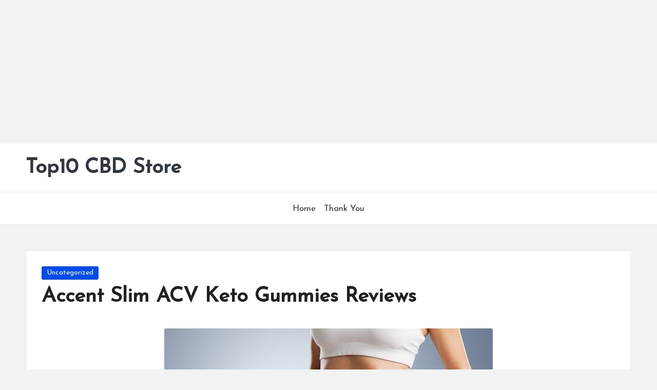

--- FILE ---
content_type: text/html; charset=UTF-8
request_url: https://top10cbdstore.com/accent-slim-acv-keto-gummies-reviews/
body_size: 12362
content:

<!DOCTYPE html>
<html lang="en-US" itemscope itemtype="http://schema.org/WebPage" >
<head>
	<meta charset="UTF-8">
	<link rel="profile" href="https://gmpg.org/xfn/11">
	<title>Accent Slim ACV Keto Gummies Reviews &#8211; Top10 CBD Store</title>
<meta name='robots' content='max-image-preview:large' />
	<style>img:is([sizes="auto" i], [sizes^="auto," i]) { contain-intrinsic-size: 3000px 1500px }</style>
	<meta name="viewport" content="width=device-width, initial-scale=1"><link rel='dns-prefetch' href='//fonts.googleapis.com' />
<link rel="alternate" type="application/rss+xml" title="Top10 CBD Store &raquo; Feed" href="https://top10cbdstore.com/feed/" />
<link rel="alternate" type="application/rss+xml" title="Top10 CBD Store &raquo; Comments Feed" href="https://top10cbdstore.com/comments/feed/" />
<link rel="alternate" type="application/rss+xml" title="Top10 CBD Store &raquo; Accent Slim ACV Keto Gummies Reviews Comments Feed" href="https://top10cbdstore.com/accent-slim-acv-keto-gummies-reviews/feed/" />
<script>
window._wpemojiSettings = {"baseUrl":"https:\/\/s.w.org\/images\/core\/emoji\/15.0.3\/72x72\/","ext":".png","svgUrl":"https:\/\/s.w.org\/images\/core\/emoji\/15.0.3\/svg\/","svgExt":".svg","source":{"concatemoji":"https:\/\/top10cbdstore.com\/wp-includes\/js\/wp-emoji-release.min.js?ver=6.7.4"}};
/*! This file is auto-generated */
!function(i,n){var o,s,e;function c(e){try{var t={supportTests:e,timestamp:(new Date).valueOf()};sessionStorage.setItem(o,JSON.stringify(t))}catch(e){}}function p(e,t,n){e.clearRect(0,0,e.canvas.width,e.canvas.height),e.fillText(t,0,0);var t=new Uint32Array(e.getImageData(0,0,e.canvas.width,e.canvas.height).data),r=(e.clearRect(0,0,e.canvas.width,e.canvas.height),e.fillText(n,0,0),new Uint32Array(e.getImageData(0,0,e.canvas.width,e.canvas.height).data));return t.every(function(e,t){return e===r[t]})}function u(e,t,n){switch(t){case"flag":return n(e,"\ud83c\udff3\ufe0f\u200d\u26a7\ufe0f","\ud83c\udff3\ufe0f\u200b\u26a7\ufe0f")?!1:!n(e,"\ud83c\uddfa\ud83c\uddf3","\ud83c\uddfa\u200b\ud83c\uddf3")&&!n(e,"\ud83c\udff4\udb40\udc67\udb40\udc62\udb40\udc65\udb40\udc6e\udb40\udc67\udb40\udc7f","\ud83c\udff4\u200b\udb40\udc67\u200b\udb40\udc62\u200b\udb40\udc65\u200b\udb40\udc6e\u200b\udb40\udc67\u200b\udb40\udc7f");case"emoji":return!n(e,"\ud83d\udc26\u200d\u2b1b","\ud83d\udc26\u200b\u2b1b")}return!1}function f(e,t,n){var r="undefined"!=typeof WorkerGlobalScope&&self instanceof WorkerGlobalScope?new OffscreenCanvas(300,150):i.createElement("canvas"),a=r.getContext("2d",{willReadFrequently:!0}),o=(a.textBaseline="top",a.font="600 32px Arial",{});return e.forEach(function(e){o[e]=t(a,e,n)}),o}function t(e){var t=i.createElement("script");t.src=e,t.defer=!0,i.head.appendChild(t)}"undefined"!=typeof Promise&&(o="wpEmojiSettingsSupports",s=["flag","emoji"],n.supports={everything:!0,everythingExceptFlag:!0},e=new Promise(function(e){i.addEventListener("DOMContentLoaded",e,{once:!0})}),new Promise(function(t){var n=function(){try{var e=JSON.parse(sessionStorage.getItem(o));if("object"==typeof e&&"number"==typeof e.timestamp&&(new Date).valueOf()<e.timestamp+604800&&"object"==typeof e.supportTests)return e.supportTests}catch(e){}return null}();if(!n){if("undefined"!=typeof Worker&&"undefined"!=typeof OffscreenCanvas&&"undefined"!=typeof URL&&URL.createObjectURL&&"undefined"!=typeof Blob)try{var e="postMessage("+f.toString()+"("+[JSON.stringify(s),u.toString(),p.toString()].join(",")+"));",r=new Blob([e],{type:"text/javascript"}),a=new Worker(URL.createObjectURL(r),{name:"wpTestEmojiSupports"});return void(a.onmessage=function(e){c(n=e.data),a.terminate(),t(n)})}catch(e){}c(n=f(s,u,p))}t(n)}).then(function(e){for(var t in e)n.supports[t]=e[t],n.supports.everything=n.supports.everything&&n.supports[t],"flag"!==t&&(n.supports.everythingExceptFlag=n.supports.everythingExceptFlag&&n.supports[t]);n.supports.everythingExceptFlag=n.supports.everythingExceptFlag&&!n.supports.flag,n.DOMReady=!1,n.readyCallback=function(){n.DOMReady=!0}}).then(function(){return e}).then(function(){var e;n.supports.everything||(n.readyCallback(),(e=n.source||{}).concatemoji?t(e.concatemoji):e.wpemoji&&e.twemoji&&(t(e.twemoji),t(e.wpemoji)))}))}((window,document),window._wpemojiSettings);
</script>
<style id='wp-emoji-styles-inline-css'>

	img.wp-smiley, img.emoji {
		display: inline !important;
		border: none !important;
		box-shadow: none !important;
		height: 1em !important;
		width: 1em !important;
		margin: 0 0.07em !important;
		vertical-align: -0.1em !important;
		background: none !important;
		padding: 0 !important;
	}
</style>
<link rel='stylesheet' id='wp-block-library-css' href='https://top10cbdstore.com/wp-includes/css/dist/block-library/style.min.css?ver=6.7.4' media='all' />
<style id='wp-block-library-theme-inline-css'>
.wp-block-audio :where(figcaption){color:#555;font-size:13px;text-align:center}.is-dark-theme .wp-block-audio :where(figcaption){color:#ffffffa6}.wp-block-audio{margin:0 0 1em}.wp-block-code{border:1px solid #ccc;border-radius:4px;font-family:Menlo,Consolas,monaco,monospace;padding:.8em 1em}.wp-block-embed :where(figcaption){color:#555;font-size:13px;text-align:center}.is-dark-theme .wp-block-embed :where(figcaption){color:#ffffffa6}.wp-block-embed{margin:0 0 1em}.blocks-gallery-caption{color:#555;font-size:13px;text-align:center}.is-dark-theme .blocks-gallery-caption{color:#ffffffa6}:root :where(.wp-block-image figcaption){color:#555;font-size:13px;text-align:center}.is-dark-theme :root :where(.wp-block-image figcaption){color:#ffffffa6}.wp-block-image{margin:0 0 1em}.wp-block-pullquote{border-bottom:4px solid;border-top:4px solid;color:currentColor;margin-bottom:1.75em}.wp-block-pullquote cite,.wp-block-pullquote footer,.wp-block-pullquote__citation{color:currentColor;font-size:.8125em;font-style:normal;text-transform:uppercase}.wp-block-quote{border-left:.25em solid;margin:0 0 1.75em;padding-left:1em}.wp-block-quote cite,.wp-block-quote footer{color:currentColor;font-size:.8125em;font-style:normal;position:relative}.wp-block-quote:where(.has-text-align-right){border-left:none;border-right:.25em solid;padding-left:0;padding-right:1em}.wp-block-quote:where(.has-text-align-center){border:none;padding-left:0}.wp-block-quote.is-large,.wp-block-quote.is-style-large,.wp-block-quote:where(.is-style-plain){border:none}.wp-block-search .wp-block-search__label{font-weight:700}.wp-block-search__button{border:1px solid #ccc;padding:.375em .625em}:where(.wp-block-group.has-background){padding:1.25em 2.375em}.wp-block-separator.has-css-opacity{opacity:.4}.wp-block-separator{border:none;border-bottom:2px solid;margin-left:auto;margin-right:auto}.wp-block-separator.has-alpha-channel-opacity{opacity:1}.wp-block-separator:not(.is-style-wide):not(.is-style-dots){width:100px}.wp-block-separator.has-background:not(.is-style-dots){border-bottom:none;height:1px}.wp-block-separator.has-background:not(.is-style-wide):not(.is-style-dots){height:2px}.wp-block-table{margin:0 0 1em}.wp-block-table td,.wp-block-table th{word-break:normal}.wp-block-table :where(figcaption){color:#555;font-size:13px;text-align:center}.is-dark-theme .wp-block-table :where(figcaption){color:#ffffffa6}.wp-block-video :where(figcaption){color:#555;font-size:13px;text-align:center}.is-dark-theme .wp-block-video :where(figcaption){color:#ffffffa6}.wp-block-video{margin:0 0 1em}:root :where(.wp-block-template-part.has-background){margin-bottom:0;margin-top:0;padding:1.25em 2.375em}
</style>
<style id='classic-theme-styles-inline-css'>
/*! This file is auto-generated */
.wp-block-button__link{color:#fff;background-color:#32373c;border-radius:9999px;box-shadow:none;text-decoration:none;padding:calc(.667em + 2px) calc(1.333em + 2px);font-size:1.125em}.wp-block-file__button{background:#32373c;color:#fff;text-decoration:none}
</style>
<style id='global-styles-inline-css'>
:root{--wp--preset--aspect-ratio--square: 1;--wp--preset--aspect-ratio--4-3: 4/3;--wp--preset--aspect-ratio--3-4: 3/4;--wp--preset--aspect-ratio--3-2: 3/2;--wp--preset--aspect-ratio--2-3: 2/3;--wp--preset--aspect-ratio--16-9: 16/9;--wp--preset--aspect-ratio--9-16: 9/16;--wp--preset--color--black: #000000;--wp--preset--color--cyan-bluish-gray: #abb8c3;--wp--preset--color--white: #ffffff;--wp--preset--color--pale-pink: #f78da7;--wp--preset--color--vivid-red: #cf2e2e;--wp--preset--color--luminous-vivid-orange: #ff6900;--wp--preset--color--luminous-vivid-amber: #fcb900;--wp--preset--color--light-green-cyan: #7bdcb5;--wp--preset--color--vivid-green-cyan: #00d084;--wp--preset--color--pale-cyan-blue: #8ed1fc;--wp--preset--color--vivid-cyan-blue: #0693e3;--wp--preset--color--vivid-purple: #9b51e0;--wp--preset--gradient--vivid-cyan-blue-to-vivid-purple: linear-gradient(135deg,rgba(6,147,227,1) 0%,rgb(155,81,224) 100%);--wp--preset--gradient--light-green-cyan-to-vivid-green-cyan: linear-gradient(135deg,rgb(122,220,180) 0%,rgb(0,208,130) 100%);--wp--preset--gradient--luminous-vivid-amber-to-luminous-vivid-orange: linear-gradient(135deg,rgba(252,185,0,1) 0%,rgba(255,105,0,1) 100%);--wp--preset--gradient--luminous-vivid-orange-to-vivid-red: linear-gradient(135deg,rgba(255,105,0,1) 0%,rgb(207,46,46) 100%);--wp--preset--gradient--very-light-gray-to-cyan-bluish-gray: linear-gradient(135deg,rgb(238,238,238) 0%,rgb(169,184,195) 100%);--wp--preset--gradient--cool-to-warm-spectrum: linear-gradient(135deg,rgb(74,234,220) 0%,rgb(151,120,209) 20%,rgb(207,42,186) 40%,rgb(238,44,130) 60%,rgb(251,105,98) 80%,rgb(254,248,76) 100%);--wp--preset--gradient--blush-light-purple: linear-gradient(135deg,rgb(255,206,236) 0%,rgb(152,150,240) 100%);--wp--preset--gradient--blush-bordeaux: linear-gradient(135deg,rgb(254,205,165) 0%,rgb(254,45,45) 50%,rgb(107,0,62) 100%);--wp--preset--gradient--luminous-dusk: linear-gradient(135deg,rgb(255,203,112) 0%,rgb(199,81,192) 50%,rgb(65,88,208) 100%);--wp--preset--gradient--pale-ocean: linear-gradient(135deg,rgb(255,245,203) 0%,rgb(182,227,212) 50%,rgb(51,167,181) 100%);--wp--preset--gradient--electric-grass: linear-gradient(135deg,rgb(202,248,128) 0%,rgb(113,206,126) 100%);--wp--preset--gradient--midnight: linear-gradient(135deg,rgb(2,3,129) 0%,rgb(40,116,252) 100%);--wp--preset--font-size--small: 13px;--wp--preset--font-size--medium: 20px;--wp--preset--font-size--large: 36px;--wp--preset--font-size--x-large: 42px;--wp--preset--spacing--20: 0.44rem;--wp--preset--spacing--30: 0.67rem;--wp--preset--spacing--40: 1rem;--wp--preset--spacing--50: 1.5rem;--wp--preset--spacing--60: 2.25rem;--wp--preset--spacing--70: 3.38rem;--wp--preset--spacing--80: 5.06rem;--wp--preset--shadow--natural: 6px 6px 9px rgba(0, 0, 0, 0.2);--wp--preset--shadow--deep: 12px 12px 50px rgba(0, 0, 0, 0.4);--wp--preset--shadow--sharp: 6px 6px 0px rgba(0, 0, 0, 0.2);--wp--preset--shadow--outlined: 6px 6px 0px -3px rgba(255, 255, 255, 1), 6px 6px rgba(0, 0, 0, 1);--wp--preset--shadow--crisp: 6px 6px 0px rgba(0, 0, 0, 1);}:where(.is-layout-flex){gap: 0.5em;}:where(.is-layout-grid){gap: 0.5em;}body .is-layout-flex{display: flex;}.is-layout-flex{flex-wrap: wrap;align-items: center;}.is-layout-flex > :is(*, div){margin: 0;}body .is-layout-grid{display: grid;}.is-layout-grid > :is(*, div){margin: 0;}:where(.wp-block-columns.is-layout-flex){gap: 2em;}:where(.wp-block-columns.is-layout-grid){gap: 2em;}:where(.wp-block-post-template.is-layout-flex){gap: 1.25em;}:where(.wp-block-post-template.is-layout-grid){gap: 1.25em;}.has-black-color{color: var(--wp--preset--color--black) !important;}.has-cyan-bluish-gray-color{color: var(--wp--preset--color--cyan-bluish-gray) !important;}.has-white-color{color: var(--wp--preset--color--white) !important;}.has-pale-pink-color{color: var(--wp--preset--color--pale-pink) !important;}.has-vivid-red-color{color: var(--wp--preset--color--vivid-red) !important;}.has-luminous-vivid-orange-color{color: var(--wp--preset--color--luminous-vivid-orange) !important;}.has-luminous-vivid-amber-color{color: var(--wp--preset--color--luminous-vivid-amber) !important;}.has-light-green-cyan-color{color: var(--wp--preset--color--light-green-cyan) !important;}.has-vivid-green-cyan-color{color: var(--wp--preset--color--vivid-green-cyan) !important;}.has-pale-cyan-blue-color{color: var(--wp--preset--color--pale-cyan-blue) !important;}.has-vivid-cyan-blue-color{color: var(--wp--preset--color--vivid-cyan-blue) !important;}.has-vivid-purple-color{color: var(--wp--preset--color--vivid-purple) !important;}.has-black-background-color{background-color: var(--wp--preset--color--black) !important;}.has-cyan-bluish-gray-background-color{background-color: var(--wp--preset--color--cyan-bluish-gray) !important;}.has-white-background-color{background-color: var(--wp--preset--color--white) !important;}.has-pale-pink-background-color{background-color: var(--wp--preset--color--pale-pink) !important;}.has-vivid-red-background-color{background-color: var(--wp--preset--color--vivid-red) !important;}.has-luminous-vivid-orange-background-color{background-color: var(--wp--preset--color--luminous-vivid-orange) !important;}.has-luminous-vivid-amber-background-color{background-color: var(--wp--preset--color--luminous-vivid-amber) !important;}.has-light-green-cyan-background-color{background-color: var(--wp--preset--color--light-green-cyan) !important;}.has-vivid-green-cyan-background-color{background-color: var(--wp--preset--color--vivid-green-cyan) !important;}.has-pale-cyan-blue-background-color{background-color: var(--wp--preset--color--pale-cyan-blue) !important;}.has-vivid-cyan-blue-background-color{background-color: var(--wp--preset--color--vivid-cyan-blue) !important;}.has-vivid-purple-background-color{background-color: var(--wp--preset--color--vivid-purple) !important;}.has-black-border-color{border-color: var(--wp--preset--color--black) !important;}.has-cyan-bluish-gray-border-color{border-color: var(--wp--preset--color--cyan-bluish-gray) !important;}.has-white-border-color{border-color: var(--wp--preset--color--white) !important;}.has-pale-pink-border-color{border-color: var(--wp--preset--color--pale-pink) !important;}.has-vivid-red-border-color{border-color: var(--wp--preset--color--vivid-red) !important;}.has-luminous-vivid-orange-border-color{border-color: var(--wp--preset--color--luminous-vivid-orange) !important;}.has-luminous-vivid-amber-border-color{border-color: var(--wp--preset--color--luminous-vivid-amber) !important;}.has-light-green-cyan-border-color{border-color: var(--wp--preset--color--light-green-cyan) !important;}.has-vivid-green-cyan-border-color{border-color: var(--wp--preset--color--vivid-green-cyan) !important;}.has-pale-cyan-blue-border-color{border-color: var(--wp--preset--color--pale-cyan-blue) !important;}.has-vivid-cyan-blue-border-color{border-color: var(--wp--preset--color--vivid-cyan-blue) !important;}.has-vivid-purple-border-color{border-color: var(--wp--preset--color--vivid-purple) !important;}.has-vivid-cyan-blue-to-vivid-purple-gradient-background{background: var(--wp--preset--gradient--vivid-cyan-blue-to-vivid-purple) !important;}.has-light-green-cyan-to-vivid-green-cyan-gradient-background{background: var(--wp--preset--gradient--light-green-cyan-to-vivid-green-cyan) !important;}.has-luminous-vivid-amber-to-luminous-vivid-orange-gradient-background{background: var(--wp--preset--gradient--luminous-vivid-amber-to-luminous-vivid-orange) !important;}.has-luminous-vivid-orange-to-vivid-red-gradient-background{background: var(--wp--preset--gradient--luminous-vivid-orange-to-vivid-red) !important;}.has-very-light-gray-to-cyan-bluish-gray-gradient-background{background: var(--wp--preset--gradient--very-light-gray-to-cyan-bluish-gray) !important;}.has-cool-to-warm-spectrum-gradient-background{background: var(--wp--preset--gradient--cool-to-warm-spectrum) !important;}.has-blush-light-purple-gradient-background{background: var(--wp--preset--gradient--blush-light-purple) !important;}.has-blush-bordeaux-gradient-background{background: var(--wp--preset--gradient--blush-bordeaux) !important;}.has-luminous-dusk-gradient-background{background: var(--wp--preset--gradient--luminous-dusk) !important;}.has-pale-ocean-gradient-background{background: var(--wp--preset--gradient--pale-ocean) !important;}.has-electric-grass-gradient-background{background: var(--wp--preset--gradient--electric-grass) !important;}.has-midnight-gradient-background{background: var(--wp--preset--gradient--midnight) !important;}.has-small-font-size{font-size: var(--wp--preset--font-size--small) !important;}.has-medium-font-size{font-size: var(--wp--preset--font-size--medium) !important;}.has-large-font-size{font-size: var(--wp--preset--font-size--large) !important;}.has-x-large-font-size{font-size: var(--wp--preset--font-size--x-large) !important;}
:where(.wp-block-post-template.is-layout-flex){gap: 1.25em;}:where(.wp-block-post-template.is-layout-grid){gap: 1.25em;}
:where(.wp-block-columns.is-layout-flex){gap: 2em;}:where(.wp-block-columns.is-layout-grid){gap: 2em;}
:root :where(.wp-block-pullquote){font-size: 1.5em;line-height: 1.6;}
</style>
<link rel='stylesheet' id='FontAwesome-css' href='https://top10cbdstore.com/wp-content/themes/bloglo/assets/css/all.min.css?ver=5.15.4' media='all' />
<link rel='stylesheet' id='bloglo-styles-css' href='https://top10cbdstore.com/wp-content/themes/bloglo/assets/css/style.min.css?ver=1.1.21' media='all' />
<link rel='stylesheet' id='bloglo-google-fonts-css' href='//fonts.googleapis.com/css?family=Josefin+Sans%3A400%7CPlayfair+Display%3A400%2C400i%7CPlus+Jakarta+Sans%3A500&#038;display=swap&#038;subsets=latin&#038;ver=1.1.21' media='' />
<link rel='stylesheet' id='bloglo-dynamic-styles-css' href='https://top10cbdstore.com/wp-content/uploads/bloglo/dynamic-styles.css?ver=1768444568' media='all' />
<!--[if IE]>
<script src="https://top10cbdstore.com/wp-content/themes/bloglo/assets/js/vendors/flexibility.min.js?ver=1.1.21" id="bloglo-flexibility-js"></script>
<script id="bloglo-flexibility-js-after">
flexibility(document.documentElement);
</script>
<![endif]-->
<script src="https://top10cbdstore.com/wp-includes/js/jquery/jquery.min.js?ver=3.7.1" id="jquery-core-js"></script>
<script src="https://top10cbdstore.com/wp-includes/js/jquery/jquery-migrate.min.js?ver=3.4.1" id="jquery-migrate-js"></script>
<link rel="https://api.w.org/" href="https://top10cbdstore.com/wp-json/" /><link rel="alternate" title="JSON" type="application/json" href="https://top10cbdstore.com/wp-json/wp/v2/posts/5065" /><link rel="EditURI" type="application/rsd+xml" title="RSD" href="https://top10cbdstore.com/xmlrpc.php?rsd" />
<meta name="generator" content="WordPress 6.7.4" />
<link rel="canonical" href="https://top10cbdstore.com/accent-slim-acv-keto-gummies-reviews/" />
<link rel='shortlink' href='https://top10cbdstore.com/?p=5065' />
<link rel="alternate" title="oEmbed (JSON)" type="application/json+oembed" href="https://top10cbdstore.com/wp-json/oembed/1.0/embed?url=https%3A%2F%2Ftop10cbdstore.com%2Faccent-slim-acv-keto-gummies-reviews%2F" />
<link rel="alternate" title="oEmbed (XML)" type="text/xml+oembed" href="https://top10cbdstore.com/wp-json/oembed/1.0/embed?url=https%3A%2F%2Ftop10cbdstore.com%2Faccent-slim-acv-keto-gummies-reviews%2F&#038;format=xml" />
<script async src="https://pagead2.googlesyndication.com/pagead/js/adsbygoogle.js?client=ca-pub-1801800417553869"
     crossorigin="anonymous"></script>
<link rel="pingback" href="https://top10cbdstore.com/xmlrpc.php">
<meta name="theme-color" content="#004bed"><link rel="icon" href="https://top10cbdstore.com/wp-content/uploads/2022/06/cropped-Top10-CBD-STORE-logo-1-32x32.png" sizes="32x32" />
<link rel="icon" href="https://top10cbdstore.com/wp-content/uploads/2022/06/cropped-Top10-CBD-STORE-logo-1-192x192.png" sizes="192x192" />
<link rel="apple-touch-icon" href="https://top10cbdstore.com/wp-content/uploads/2022/06/cropped-Top10-CBD-STORE-logo-1-180x180.png" />
<meta name="msapplication-TileImage" content="https://top10cbdstore.com/wp-content/uploads/2022/06/cropped-Top10-CBD-STORE-logo-1-270x270.png" />
</head>

<body class="post-template-default single single-post postid-5065 single-format-standard wp-embed-responsive bloglo-layout__fw-contained bloglo-layout__boxed-separated bloglo-layout-shadow bloglo-header-layout-4 bloglo-menu-animation-underline bloglo-header__separators-none bloglo-single-title-in-content bloglo-page-title-align-left comments-open bloglo-no-sidebar entry-media-hover-style-1 bloglo-copyright-layout-1 is-section-heading-init-s1 is-footer-heading-init-s0 bloglo-input-supported validate-comment-form bloglo-menu-accessibility">

<script async src="https://pagead2.googlesyndication.com/pagead/js/adsbygoogle.js?client=ca-pub-1801800417553869"
     crossorigin="anonymous"></script>
<!-- pic -->
<ins class="adsbygoogle"
     style="display:block"
     data-ad-client="ca-pub-1801800417553869"
     data-ad-slot="2810944679"
     data-ad-format="auto"
     data-full-width-responsive="true"></ins>
<script>
     (adsbygoogle = window.adsbygoogle || []).push({});
</script>

<div id="page" class="hfeed site">
	<a class="skip-link screen-reader-text" href="#main">Skip to content</a>

	
	
	<header id="masthead" class="site-header" role="banner" itemtype="https://schema.org/WPHeader" itemscope="itemscope">
		<div id="bloglo-header" >
		<div id="bloglo-header-inner">
		
<div class="bloglo-header-container">
	<div class="bloglo-logo-container">
		<div class="bloglo-container">

			
<div class="bloglo-logo bloglo-header-element" itemtype="https://schema.org/Organization" itemscope="itemscope">
	<div class="logo-inner"><span class="site-title" itemprop="name">
					<a href="https://top10cbdstore.com/" rel="home" itemprop="url">
						Top10 CBD Store
					</a>
				</span><p class="site-description screen-reader-text" itemprop="description">
						All CBD Products Are Available
					</p></div></div><!-- END .bloglo-logo -->

			
			<div class="bloglo-header-widgets bloglo-header-element bloglo-widget-location-right"></div><!-- END .bloglo-header-widgets -->
			<span class="bloglo-header-element bloglo-mobile-nav">
						<button class="bloglo-hamburger hamburger--spin bloglo-hamburger-bloglo-primary-nav" aria-label="Menu" aria-controls="bloglo-primary-nav" type="button">

			
			<span class="hamburger-box">
				<span class="hamburger-inner"></span>
			</span>

		</button>
						
<nav class="site-navigation main-navigation bloglo-primary-nav bloglo-nav bloglo-header-element" role="navigation" itemtype="https://schema.org/SiteNavigationElement" itemscope="itemscope" aria-label="Site Navigation">

<ul class="bloglo-primary-nav"><li ><a href="https://top10cbdstore.com/"><span>Home</span></a></li><li class="page_item page-item-7218"><a href="https://top10cbdstore.com/thank-you/"><span>Thank You</span></a></li></ul></nav><!-- END .bloglo-nav -->
			</span>

		</div><!-- END .bloglo-container -->
	</div><!-- END .bloglo-logo-container -->

	<div class="bloglo-nav-container">
		<div class="bloglo-container">

			<div class="bloglo-header-widgets bloglo-header-element bloglo-widget-location-left"></div><!-- END .bloglo-header-widgets -->
<nav class="site-navigation main-navigation bloglo-primary-nav bloglo-nav bloglo-header-element" role="navigation" itemtype="https://schema.org/SiteNavigationElement" itemscope="itemscope" aria-label="Site Navigation">

<ul class="bloglo-primary-nav"><li ><a href="https://top10cbdstore.com/"><span>Home</span></a></li><li class="page_item page-item-7218"><a href="https://top10cbdstore.com/thank-you/"><span>Thank You</span></a></li></ul></nav><!-- END .bloglo-nav -->
<div class="bloglo-header-widgets bloglo-header-element bloglo-widget-location-right"></div><!-- END .bloglo-header-widgets -->
		</div><!-- END .bloglo-container -->
	</div><!-- END .bloglo-nav-container -->
</div><!-- END .bloglo-header-container -->
	</div><!-- END #bloglo-header-inner -->
	</div><!-- END #bloglo-header -->
			</header><!-- #masthead .site-header -->

	
			<div id="main" class="site-main">

			

<div class="bloglo-container">

	<div id="primary" class="content-area">

		
		<main id="content" class="site-content" role="main" itemscope itemtype="http://schema.org/Blog">

			

<article id="post-5065" class="bloglo-article post-5065 post type-post status-publish format-standard has-post-thumbnail hentry category-uncategorized tag-accentslimacvketogummies tag-accentslimacvketogummiesamazon tag-accentslimacvketogummiesdiet tag-accentslimacvketogummiesus" itemscope="" itemtype="https://schema.org/CreativeWork">

	
<div class="post-category">

	<span class="cat-links"><span class="screen-reader-text">Posted in</span><span><a href="https://top10cbdstore.com/category/uncategorized/" rel="category">Uncategorized</a></span></span>
</div>

<header class="entry-header">

	
	<h1 class="entry-title" itemprop="headline">
		Accent Slim ACV Keto Gummies Reviews	</h1>

</header>
<div class="post-thumb entry-media thumbnail"><img width="640" height="358" src="https://top10cbdstore.com/wp-content/uploads/2023/02/146464536_1674113783298.jpg" class="attachment-full size-full wp-post-image" alt="Accent Slim ACV Keto Gummies Reviews" /></div>
<div class="entry-content bloglo-entry" itemprop="text">
	<p><strong>➢</strong><strong>Product Name —</strong><a href="https://uniknewz.com/order-accent-slim-acv-keto-gummies"><strong>Accent Slim ACV Keto Gummies</strong></a></p>
<p><strong>➢</strong><strong>Main Benefits — Improve Health & Helps In Lose Weight</strong></p>
<p><strong>➢</strong><strong> Composition   — Natural Organic Compound</strong></p>
<p><strong>➢</strong><strong> Side-Effects    — NA</strong></p>
<p><strong>➢</strong><strong> Rating:            — </strong><strong>⭐⭐⭐⭐⭐</strong></p>
<p><strong>➢</strong><strong> Availability     —</strong><a href="https://uniknewz.com/order-accent-slim-acv-keto-gummies"><strong> Online</strong></a></p>
<p><strong>➢</strong><strong>Price (for Fore) Buy Now Here — </strong><a href="https://uniknewz.com/order-accent-slim-acv-keto-gummies"><strong>Click Here</strong></a></p>
<p><strong> </strong></p>
<p><strong>✅</strong><a href="https://uniknewz.com/order-accent-slim-acv-keto-gummies"><strong>𝐇𝐔𝐆𝐄𝐃𝐈𝐒𝐂𝐎𝐔𝐍𝐓</strong><strong>! </strong><strong>𝐇𝐔𝐑𝐑𝐘𝐔𝐏</strong><strong>! </strong><strong>𝐎𝐑𝐃𝐄𝐑𝐍𝐎𝐖</strong><strong>!</strong></a><strong>✅</strong></p>
<p><strong>✅</strong><a href="https://uniknewz.com/order-accent-slim-acv-keto-gummies"><strong>𝐇𝐔𝐆𝐄𝐃𝐈𝐒𝐂𝐎𝐔𝐍𝐓</strong><strong>! </strong><strong>𝐇𝐔𝐑𝐑𝐘𝐔𝐏</strong><strong>! </strong><strong>𝐎𝐑𝐃𝐄𝐑𝐍𝐎𝐖</strong><strong>!</strong></a><strong>✅</strong></p>
<p><strong>✅</strong><a href="https://uniknewz.com/order-accent-slim-acv-keto-gummies"><strong>𝐇𝐔𝐆𝐄𝐃𝐈𝐒𝐂𝐎𝐔𝐍𝐓</strong><strong>! </strong><strong>𝐇𝐔𝐑𝐑𝐘𝐔𝐏</strong><strong>! </strong><strong>𝐎𝐑𝐃𝐄𝐑𝐍𝐎𝐖</strong><strong>!</strong></a><strong>✅</strong></p>
<p><a href="https://uniknewz.com/order-accent-slim-acv-keto-gummies"><strong> <img decoding="async" class="alignnone size-medium wp-image-5066" src="https://top10cbdstore.com/wp-content/uploads/2023/02/146464536_1674113783298-300x168.jpg" alt="" width="300" height="168" srcset="https://top10cbdstore.com/wp-content/uploads/2023/02/146464536_1674113783298-300x168.jpg 300w, https://top10cbdstore.com/wp-content/uploads/2023/02/146464536_1674113783298.jpg 640w" sizes="(max-width: 300px) 100vw, 300px" /></strong></a></p>
<p><strong>What exactly are Accent Slim ACV Keto Gummies?</strong></p>
<p>Complete Health <a href="https://uniknewz.com/order-accent-slim-acv-keto-gummies"><strong>Accent Slim ACV Keto Gummies</strong></a> is a weight-loss product, according to the manufacturer's website. When creating capsules, only the highest-quality ingredients from trustworthy vendors are used. Compared to other supplement administration methods, capsules are relatively simple to use. They can accelerate metabolism and are rapidly absorbed by the body.</p>
<p><a href="https://uniknewz.com/order-accent-slim-acv-keto-gummies"><strong>Accent Slim ACV Keto Gummies</strong></a>can help with faster digestion, regular bowel movements, gas elimination, and other minor digestive issues. It could take several weeks or months for your weight to begin to fluctuate. Compared to other weight loss solutions, this one is more effective and can be used for as long as necessary. At least six weeks will pass before you notice significant changes. The effect does not manifest immediately.</p>
<p>&nbsp;</p>
<p><strong>What are the benefits of Accent Slim ACV Keto Gummies?</strong></p>
<p><a href="https://uniknewz.com/order-accent-slim-acv-keto-gummies"><strong>Accent Slim ACV Keto Gummies</strong></a>can be used in place of several vitamins and minerals. One capsule and a glass of water are required. Simply ingest it in its entirety and quickly. Two pills should be taken daily. One pill every day can provide enough nutrients for two full meals. It is advised to use it for 30 minutes before eating. It begins working just before you consume your typical caloric intake. This makes it easy to adhere to dietary restrictions. No more than two capsules per day should be taken. If you have a condition associated with obesity, you should not take more than two capsules each day.</p>
<p>Contrary to popular belief, using additional drugs will not hasten the process. If you consume too many tablets, your stomach may experience severe discomfort. In extreme circumstances, you may require immediate medical assistance.</p>
<p>&nbsp;</p>
<p><a href="https://uniknewz.com/order-accent-slim-acv-keto-gummies"><strong>Huge Discount Available – Get the Accent Slim ACV Keto Gummies from the Official Site Only</strong></a></p>
<p><a href="https://uniknewz.com/order-accent-slim-acv-keto-gummies"><img decoding="async" class="alignnone size-medium wp-image-5063" src="https://top10cbdstore.com/wp-content/uploads/2023/02/body-starts-300x154.png" alt="" width="300" height="154" srcset="https://top10cbdstore.com/wp-content/uploads/2023/02/body-starts-300x154.png 300w, https://top10cbdstore.com/wp-content/uploads/2023/02/body-starts-768x395.png 768w, https://top10cbdstore.com/wp-content/uploads/2023/02/body-starts.png 826w" sizes="(max-width: 300px) 100vw, 300px" /></a></p>
<p><strong>Accent Slim ACV Keto Gummies Ingredients</strong></p>
<p><strong>Coffee</strong>: Coffee is an excellent way to start the day. It will aid you in remaining thin and fit. It is a terrific technique to gain more energy and maintain healthy blood sugar and blood pressure levels. High concentrations of minerals, calcium, niacin, antioxidants, and caffeine are present.</p>
<p><strong>Dandelion</strong>: The extract of the dandelion plant is also beneficial for fat loss. In addition to lowering blood pressure and cholesterol, it improves liver function.</p>
<p><strong>Garcinia cambogia</strong>: It prevents overeating by accelerating your metabolism and decreasing your appetite. It may aid in weight loss because it contains HCA.</p>
<p><strong>BHB Ketones</strong>: These are beneficial because they provide the body with ketones and increase energy. If you avoid sweets and carbohydrates, you will have greater energy.</p>
<p><strong>Juniper berries</strong>: Juniper berries are not only delicious, but they can also aid in weight loss. These substances can aid in weight loss, prevent weight gain, and induce urination.</p>
<p>Users can improve their health and get in shape using these all-natural components.</p>
<p>&nbsp;</p>
<p><strong>Why Accent Slim ACV Keto Gummies Are Beneficial to Your Health</strong></p>
<p><strong>Accent Slim ACV Keto Gummies</strong> are a natural way to reduce sugar, starch, and visceral fat, all of which contribute to obesity and other serious health problems.</p>
<p>Studies indicate that <strong>Accent Slim ACV Keto Gummies</strong> are effective for fat burning. They assist the body in converting stored fat into fuel and suppress the urge for sweets. The goal of the gummy is to be broken down by the body into usable energy. This improves your power and endurance and provides you with consistent energy while you burn fat.</p>
<p><strong>Increases metabolic rate</strong></p>
<p>Individuals with a fast metabolism can lose weight rapidly. The body's metabolism is essential for weight loss since it prevents the accumulation of fat. <strong>Accent Slim ACV Keto Gummies</strong> have been discovered by researchers to not only help you monitor your metabolic rate but also to speed up a sluggish metabolism and promote a healthy metabolism throughout your entire body.</p>
<p>&nbsp;</p>
<p><strong>Boosts Vitality</strong></p>
<p>One of the most difficult aspects of any diet is maintaining energy, but <strong>Accent Slim ACV Keto Gummies</strong> can help. When taken daily, <strong>Accent Slim ACV Keto Gummies</strong> provide you with more energy and make it easier to move around. Consequently, this is perhaps one of the nicest features of these keto gummies.</p>
<p>&nbsp;</p>
<p><a href="https://uniknewz.com/order-accent-slim-acv-keto-gummies"><strong>Huge Discount Available – Get the Accent Slim ACV Keto Gummies from the Official Site Only</strong></a></p>
<p><a href="https://uniknewz.com/order-accent-slim-acv-keto-gummies"><img loading="lazy" decoding="async" class="alignnone size-medium wp-image-4822" src="https://top10cbdstore.com/wp-content/uploads/2023/01/K3-Spark-Mineral-Keto-Gummies-Weight-Loss-300x165.png" alt="" width="300" height="165" srcset="https://top10cbdstore.com/wp-content/uploads/2023/01/K3-Spark-Mineral-Keto-Gummies-Weight-Loss-300x165.png 300w, https://top10cbdstore.com/wp-content/uploads/2023/01/K3-Spark-Mineral-Keto-Gummies-Weight-Loss.png 545w" sizes="auto, (max-width: 300px) 100vw, 300px" /></a></p>
<p><strong>Mental and physical health are both enhanced.</strong></p>
<p><strong>Accent Slim ACV Keto Gummies</strong> not only aids in weight loss but also overall health. These keto candies can boost both mental and physical health when consumed frequently. The outcome is less stress, anxiety, and melancholy, and mental diseases are easier to cure.</p>
<p>&nbsp;</p>
<p><strong>Do not eat excessively.</strong></p>
<p><strong>Accent Slim ACV Keto Gummies</strong> can assist you in controlling your appetite, eliminating hunger between meals, and breaking unhealthy eating habits. Possible benefits include reduced emotional eating and perhaps improved digestion. It is recommended that you eat healthily when using this product. It provides the body with the vitamins and minerals required for optimum functioning.</p>
<p>&nbsp;</p>
<p><strong>Hair and skin are still present.</strong></p>
<p>Androgens are body-produced substances believed to be responsible for hair growth and skin pigmentation. Researchers have discovered that a diet high in saturated fat reduces testosterone production. This may aid in the prevention of skin and hair conditions such as eczema, mermaid's acne, and acne.</p>
<p>&nbsp;</p>
<p><strong>Are there any issues with Accent Slim ACV Keto Gummies?</strong></p>
<p>Lab-made diet medications have more adverse effects than natural products. This also holds for the recipe for Gold Coast Keto Gummies. Since the product contains only natural components, prolonged use causes no risk.</p>
<p><strong>Accent Slim ACV Keto Gummies</strong> should only be used by individuals older than 18 years. Children should not be exposed to it. <strong>Accent Slim ACV Keto Gummies</strong> should not be consumed by women who are pregnant or nursing. These women do not need diet medicines. After giving birth and commencing breastfeeding, women can lose weight. If you have a health condition that could be made worse by fat, you should not use any weight-loss products. It is crucial to discuss potential drug interactions with your doctor if you are ill.</p>
<p>Research Findings Regarding <strong>Accent Slim ACV Keto Gummies</strong> and Your Overall Health</p>
<p>The keto community has spoken, and <strong>Accent Slim ACV Keto Gummies</strong>have been selected as their preferred product. However, is there scientific evidence that the <strong>Accent Slim ACV Keto Gummies</strong> approach is effective? We conducted some research and located a few studies that appear to support the claims made by this keto supplement, therefore we consider it to be scientifically sound.</p>
<p>The manufacturers of <strong>Accent Slim ACV Keto Gummies</strong> state on their website that a study published in the Diabetes, Obesity, and Metabolism Journal demonstrates that the Keto formula from Total Health encourages fat consumption rather than carbohydrate consumption. This facilitates weight loss and increases energy.</p>
<p>&nbsp;</p>
<p><a href="https://uniknewz.com/order-accent-slim-acv-keto-gummies"><strong>Huge Discount Available – Get the Accent Slim ACV Keto Gummies from the Official Site Only</strong></a></p>
<p><a href="https://uniknewz.com/order-accent-slim-acv-keto-gummies"><img loading="lazy" decoding="async" class="alignnone size-medium wp-image-4851" src="https://top10cbdstore.com/wp-content/uploads/2023/01/life-diet-pills-300x204.png" alt="" width="300" height="204" srcset="https://top10cbdstore.com/wp-content/uploads/2023/01/life-diet-pills-300x204.png 300w, https://top10cbdstore.com/wp-content/uploads/2023/01/life-diet-pills.png 514w" sizes="auto, (max-width: 300px) 100vw, 300px" /></a></p>
<p><strong>Conclusion</strong></p>
<p>Ketone supplement <strong>Accent Slim ACV Keto Gummies</strong> have been scientifically proven to be effective. They can hasten the process of entering ketosis and losing weight. It provides you with more energy and makes you feel better. It also aids with weight loss. This product comes with a money-back guarantee if you decide to try it.</p>
<p>In the metabolic state known as &#8220;ketosis,&#8221; fat instead of glucose or protein is burned for energy. Typically, the ketogenic diet is used to achieve this metabolic state. <strong>Accent Slim ACV Keto Gummies</strong>provide your body with the vitamins, minerals, and electrolytes it requires while maintaining the potent effects of ketones. These keto gummies can be substituted for a variety of vitamins and minerals. Large quantities of minerals, calcium, niacin, antioxidants, and caffeine can be detected.</p>
<p>&nbsp;</p>
<p><strong>Recent Searches:-</strong></p>
<p><a href="https://uniknewz.com/order-accent-slim-acv-keto-gummies">#AccentSlimACVKetoGummies,</a></p>
<p><a href="https://groups.google.com/g/accentslimacvketogummiesus/c/rxKXzru301A">#AccentSlimACVKetoGummiesUS,</a></p>
<p><a href="https://www.sympla.com.br/produtor/accentslimacvketogummieswebsite">#AccentSlimACVKetoGummiesAmazon,</a></p>
<p><a href="https://www.sympla.com.br/produtor/slimacvketogummies">#AccentSlimACVKetoGummiesDiet,</a></p>
<p><a href="https://www.sympla.com.br/produtor/accentslimketogummiesus">#AccentSlimACVKetoGummiesFormula,</a></p>
<p><a href="https://www.scoop.it/topic/slim-acv-keto-gummies-official">#AccentSlimACVKetoGummiesIngredients,</a></p>
<p><a href="https://www.scoop.it/topic/accent-slim-acv-keto-gummies-must-read">#AccentSlimACVKetoGummiesPills,</a></p>
<p><a href="https://www.scoop.it/topic/accent-slim-acv-keto-gummies-shark-tank-upda">#AccentSlimACVKetoGummiesBenefit,</a></p>
<p><a href="https://infogram.com/accent-slim-acv-keto-gummies-scam-or-legit-see-this-1hdw2jpdpwg1p2l">#AccentSlimACVKetoGummiesReviews,</a></p>
<p><a href="https://infogram.com/slim-acv-keto-gummies-for-fat-loss-1h7g6k0g03zpo2o">#AccentSlimACVKetoGummiesFormula,</a></p>
<p><a href="https://infogram.com/accent-slim-keto-gummies-is-it-a-scam-or-worth-buying-1h7k23050zx0g2x">#AccentSlimACVKetoGummiesUses,</a></p>
<p><a href="https://infogram.com/accent-slim-acv-keto-gummies-reviews-2023-1hxr4zxrxvg0o6y">#AccentSlimACVKetoGummiesWebsite,</a></p>
<p><a href="https://infogram.com/slim-acv-keto-gummies-reviews-pros-cons-and-side-effects-alert-1hd12yxqxkdow6k">#AccentSlimACVKetoGummiesOrder,</a></p>
<p><a href="https://accent-slim-acv-keto-gummies-us.company.site/">#AccentSlimACVKetoGummiesWheretobuy,</a></p>
</div>




<div class="entry-footer">

	<span class="screen-reader-text">Tags: </span><div class="post-tags"><span class="cat-links"><a href="https://top10cbdstore.com/tag/accentslimacvketogummies/" rel="tag">#AccentSlimACVKetoGummies</a><a href="https://top10cbdstore.com/tag/accentslimacvketogummiesamazon/" rel="tag">#AccentSlimACVKetoGummiesAmazon</a><a href="https://top10cbdstore.com/tag/accentslimacvketogummiesdiet/" rel="tag">#AccentSlimACVKetoGummiesDiet</a><a href="https://top10cbdstore.com/tag/accentslimacvketogummiesus/" rel="tag">#AccentSlimACVKetoGummiesUS</a></span></div>
</div>


</article><!-- #post-5065 -->

<section id="comments" class="comments-area">

	<div class="comments-title-wrapper center-text">
		<h3 class="comments-title">
			Comments		</h3><!-- END .comments-title -->

					<p class="no-comments">No comments yet. Why don&rsquo;t you start the discussion?</p>
			</div>

	<ol class="comment-list">
			</ol>

	
	
		<div id="respond" class="comment-respond">
		<h3 id="reply-title" class="comment-reply-title">Leave a Reply <small><a rel="nofollow" id="cancel-comment-reply-link" href="/accent-slim-acv-keto-gummies-reviews/#respond" style="display:none;">Cancel reply</a></small></h3><form action="https://top10cbdstore.com/wp-comments-post.php" method="post" id="commentform" class="comment-form"><p class="comment-notes"><span id="email-notes">Your email address will not be published.</span> <span class="required-field-message">Required fields are marked <span class="required">*</span></span></p><p class="comment-textarea"><textarea name="comment" id="comment" cols="44" rows="8" class="textarea-comment" placeholder="Write a comment&hellip;" required="required"></textarea></p><p class="comment-form-author"><label for="author">Name <span class="required">*</span></label> <input id="author" name="author" type="text" value="" size="30" maxlength="245" autocomplete="name" required="required" /></p>
<p class="comment-form-email"><label for="email">Email <span class="required">*</span></label> <input id="email" name="email" type="text" value="" size="30" maxlength="100" aria-describedby="email-notes" autocomplete="email" required="required" /></p>
<p class="comment-form-url"><label for="url">Website</label> <input id="url" name="url" type="text" value="" size="30" maxlength="200" autocomplete="url" /></p>
<p class="comment-form-cookies-consent"><input id="wp-comment-cookies-consent" name="wp-comment-cookies-consent" type="checkbox" value="yes" /> <label for="wp-comment-cookies-consent">Save my name, email, and website in this browser for the next time I comment.</label></p>
<p class="form-submit"><span class="bloglo-submit-form-button"><input name="submit" type="submit" id="comment-submit" class="bloglo-btn primary-button" value="Post Comment" /></span> <input type='hidden' name='comment_post_ID' value='5065' id='comment_post_ID' />
<input type='hidden' name='comment_parent' id='comment_parent' value='0' />
</p></form>	</div><!-- #respond -->
	
</section><!-- #comments -->

		</main><!-- #content .site-content -->

		
	</div><!-- #primary .content-area -->

	
</div><!-- END .bloglo-container -->


		
	</div><!-- #main .site-main -->
	
	
			<footer id="colophon" class="site-footer" role="contentinfo" itemtype="http://schema.org/WPFooter" itemscope="itemscope">

			
<div id="bloglo-copyright" class="contained-separator">
	<div class="bloglo-container">
		<div class="bloglo-flex-row">

			<div class="col-xs-12 center-xs col-md flex-basis-auto start-md"><div class="bloglo-copyright-widget__text bloglo-copyright-widget bloglo-all"><span>Top 10 CBD Store</span></div><!-- END .bloglo-copyright-widget --></div>
			<div class="col-xs-12 center-xs col-md flex-basis-auto end-md"></div>

		</div><!-- END .bloglo-flex-row -->
	</div>
</div><!-- END #bloglo-copyright -->

		</footer><!-- #colophon .site-footer -->
	
	
</div><!-- END #page -->
<script async src="https://pagead2.googlesyndication.com/pagead/js/adsbygoogle.js?client=ca-pub-1801800417553869"
     crossorigin="anonymous"></script>
<!-- pic -->
<ins class="adsbygoogle"
     style="display:block"
     data-ad-client="ca-pub-1801800417553869"
     data-ad-slot="2810944679"
     data-ad-format="auto"
     data-full-width-responsive="true"></ins>
<script>
     (adsbygoogle = window.adsbygoogle || []).push({});
</script>



<script async src="https://pagead2.googlesyndication.com/pagead/js/adsbygoogle.js?client=ca-pub-1801800417553869"
     crossorigin="anonymous"></script>
<!-- Wold -->
<ins class="adsbygoogle"
     style="display:block"
     data-ad-client="ca-pub-1801800417553869"
     data-ad-slot="6276075258"
     data-ad-format="auto"
     data-full-width-responsive="true"></ins>
<script>
     (adsbygoogle = window.adsbygoogle || []).push({});
</script>
<script src="https://top10cbdstore.com/wp-includes/js/imagesloaded.min.js?ver=5.0.0" id="imagesloaded-js"></script>
<script src="https://top10cbdstore.com/wp-includes/js/masonry.min.js?ver=4.2.2" id="masonry-js"></script>
<script src="https://top10cbdstore.com/wp-includes/js/comment-reply.min.js?ver=6.7.4" id="comment-reply-js" async data-wp-strategy="async"></script>
<script id="bloglo-js-extra">
var bloglo_vars = {"ajaxurl":"https:\/\/top10cbdstore.com\/wp-admin\/admin-ajax.php","nonce":"0c041a0950","responsive-breakpoint":"1024","sticky-header":{"enabled":false,"hide_on":[""]},"dark_mode":"","strings":{"comments_toggle_show":"Leave a Comment","comments_toggle_hide":"Hide Comments"}};
</script>
<script src="https://top10cbdstore.com/wp-content/themes/bloglo/assets/js/bloglo.min.js?ver=1.1.21" id="bloglo-js"></script>
		<script>
			! function() {
				var e = -1 < navigator.userAgent.toLowerCase().indexOf("webkit"),
					t = -1 < navigator.userAgent.toLowerCase().indexOf("opera"),
					n = -1 < navigator.userAgent.toLowerCase().indexOf("msie");
				(e || t || n) && document.getElementById && window.addEventListener && window.addEventListener("hashchange", function() {
					var e, t = location.hash.substring(1);
					/^[A-z0-9_-]+$/.test(t) && (e = document.getElementById(t)) && (/^(?:a|select|input|button|textarea)$/i.test(e.tagName) || (e.tabIndex = -1), e.focus())
				}, !1)
			}();
		</script>
		
<script defer src="https://static.cloudflareinsights.com/beacon.min.js/vcd15cbe7772f49c399c6a5babf22c1241717689176015" integrity="sha512-ZpsOmlRQV6y907TI0dKBHq9Md29nnaEIPlkf84rnaERnq6zvWvPUqr2ft8M1aS28oN72PdrCzSjY4U6VaAw1EQ==" data-cf-beacon='{"version":"2024.11.0","token":"31ef299a5ed84291b2552641cceaa1e4","r":1,"server_timing":{"name":{"cfCacheStatus":true,"cfEdge":true,"cfExtPri":true,"cfL4":true,"cfOrigin":true,"cfSpeedBrain":true},"location_startswith":null}}' crossorigin="anonymous"></script>
</body>
</html>


--- FILE ---
content_type: text/html; charset=utf-8
request_url: https://www.google.com/recaptcha/api2/aframe
body_size: 247
content:
<!DOCTYPE HTML><html><head><meta http-equiv="content-type" content="text/html; charset=UTF-8"></head><body><script nonce="JHxsm50uTlSz0oqqEf5_-g">/** Anti-fraud and anti-abuse applications only. See google.com/recaptcha */ try{var clients={'sodar':'https://pagead2.googlesyndication.com/pagead/sodar?'};window.addEventListener("message",function(a){try{if(a.source===window.parent){var b=JSON.parse(a.data);var c=clients[b['id']];if(c){var d=document.createElement('img');d.src=c+b['params']+'&rc='+(localStorage.getItem("rc::a")?sessionStorage.getItem("rc::b"):"");window.document.body.appendChild(d);sessionStorage.setItem("rc::e",parseInt(sessionStorage.getItem("rc::e")||0)+1);localStorage.setItem("rc::h",'1768797460957');}}}catch(b){}});window.parent.postMessage("_grecaptcha_ready", "*");}catch(b){}</script></body></html>